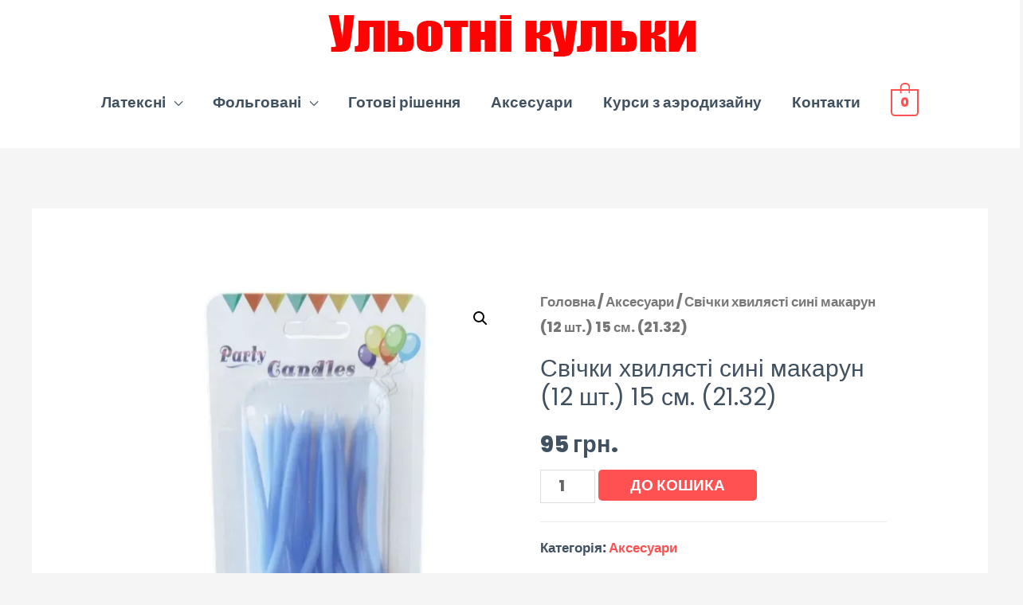

--- FILE ---
content_type: text/html; charset=UTF-8
request_url: https://shari.kiev.ua/product/%D0%BA%D0%BE%D0%BB%D1%8F%D1%81%D0%BA%D0%B0-%D0%B4%D0%BB%D1%8F-%D0%B4%D0%B5%D0%B2%D0%BE%D1%87%D0%BA%D0%B8-21-32/
body_size: 11121
content:
<script async src="https://www.googletagmanager.com/gtag/js?id=UA-168040763-1"></script> <script>window.dataLayer = window.dataLayer || [];
function gtag(){dataLayer.push(arguments);}
gtag('js', new Date());
gtag('config', 'UA-168040763-1');</script> <!DOCTYPE html><html dir="ltr" lang="uk" prefix="og: https://ogp.me/ns# fb: http://ogp.me/ns/fb#"><head><meta charset="UTF-8"><meta name="viewport" content="width=device-width, initial-scale=1"><link rel="profile" href="https://gmpg.org/xfn/11"><link media="all" href='//shari.kiev.ua/wp-content/cache/wpfc-minified/f57zpmg8/bfl30.css' rel="stylesheet"><link media="only screen and (max-width: 768px)" href='//shari.kiev.ua/wp-content/cache/wpfc-minified/8uz4fgph/esjx.css' rel="stylesheet"><title>Свічки хвилясті сині макарун (12 шт.) 15 см. (21.32) | Повітряні гелієві кульки. Позняки, Осокорки Харківський. Ульотні кульки.</title><meta name="description" content="Свечки в форме колясочки для малышки." /><meta name="robots" content="max-image-preview:large" /><link rel="canonical" href="https://shari.kiev.ua/product/%d0%ba%d0%be%d0%bb%d1%8f%d1%81%d0%ba%d0%b0-%d0%b4%d0%bb%d1%8f-%d0%b4%d0%b5%d0%b2%d0%be%d1%87%d0%ba%d0%b8-21-32/" /><meta name="generator" content="All in One SEO (AIOSEO) 4.7.8" /><meta property="og:locale" content="uk_UA" /><meta property="og:site_name" content="Повітряні гелієві кульки. Позняки, Осокорки Харківський. Ульотні кульки. | Повітряні кульки та товари для свята Позняки, Осокорки, Харківський, Ульотні кульки" /><meta property="og:type" content="article" /><meta property="og:title" content="Свічки хвилясті сині макарун (12 шт.) 15 см. (21.32) | Повітряні гелієві кульки. Позняки, Осокорки Харківський. Ульотні кульки." /><meta property="og:description" content="Свечки в форме колясочки для малышки." /><meta property="og:url" content="https://shari.kiev.ua/product/%d0%ba%d0%be%d0%bb%d1%8f%d1%81%d0%ba%d0%b0-%d0%b4%d0%bb%d1%8f-%d0%b4%d0%b5%d0%b2%d0%be%d1%87%d0%ba%d0%b8-21-32/" /><meta property="og:image" content="https://shari.kiev.ua/wp-content/uploads/2022/08/cropped-cropped-пос-6.png" /><meta property="og:image:secure_url" content="https://shari.kiev.ua/wp-content/uploads/2022/08/cropped-cropped-пос-6.png" /><meta property="article:published_time" content="2020-06-16T15:07:12+00:00" /><meta property="article:modified_time" content="2025-07-09T13:45:49+00:00" /><meta property="article:publisher" content="https://www.facebook.com/pages/category/Balloonport/--236168247078379/" /><meta name="twitter:card" content="summary" /><meta name="twitter:site" content="@uletnye_shariki" /><meta name="twitter:title" content="Свічки хвилясті сині макарун (12 шт.) 15 см. (21.32) | Повітряні гелієві кульки. Позняки, Осокорки Харківський. Ульотні кульки." /><meta name="twitter:description" content="Свечки в форме колясочки для малышки." /><meta name="twitter:image" content="https://shari.kiev.ua/wp-content/uploads/2022/08/cropped-cropped-пос-6.png" /> <script type="application/ld+json" class="aioseo-schema">{"@context":"https:\/\/schema.org","@graph":[{"@type":"BreadcrumbList","@id":"https:\/\/shari.kiev.ua\/product\/%d0%ba%d0%be%d0%bb%d1%8f%d1%81%d0%ba%d0%b0-%d0%b4%d0%bb%d1%8f-%d0%b4%d0%b5%d0%b2%d0%be%d1%87%d0%ba%d0%b8-21-32\/#breadcrumblist","itemListElement":[{"@type":"ListItem","@id":"https:\/\/shari.kiev.ua\/#listItem","position":1,"name":"\u0413\u043e\u043b\u043e\u0432\u043d\u0430","item":"https:\/\/shari.kiev.ua\/","nextItem":{"@type":"ListItem","@id":"https:\/\/shari.kiev.ua\/product\/%d0%ba%d0%be%d0%bb%d1%8f%d1%81%d0%ba%d0%b0-%d0%b4%d0%bb%d1%8f-%d0%b4%d0%b5%d0%b2%d0%be%d1%87%d0%ba%d0%b8-21-32\/#listItem","name":"\u0421\u0432\u0456\u0447\u043a\u0438 \u0445\u0432\u0438\u043b\u044f\u0441\u0442\u0456 \u0441\u0438\u043d\u0456 \u043c\u0430\u043a\u0430\u0440\u0443\u043d (12 \u0448\u0442.) 15 \u0441\u043c. (21.32)"}},{"@type":"ListItem","@id":"https:\/\/shari.kiev.ua\/product\/%d0%ba%d0%be%d0%bb%d1%8f%d1%81%d0%ba%d0%b0-%d0%b4%d0%bb%d1%8f-%d0%b4%d0%b5%d0%b2%d0%be%d1%87%d0%ba%d0%b8-21-32\/#listItem","position":2,"name":"\u0421\u0432\u0456\u0447\u043a\u0438 \u0445\u0432\u0438\u043b\u044f\u0441\u0442\u0456 \u0441\u0438\u043d\u0456 \u043c\u0430\u043a\u0430\u0440\u0443\u043d (12 \u0448\u0442.) 15 \u0441\u043c. (21.32)","previousItem":{"@type":"ListItem","@id":"https:\/\/shari.kiev.ua\/#listItem","name":"\u0413\u043e\u043b\u043e\u0432\u043d\u0430"}}]},{"@type":"ItemPage","@id":"https:\/\/shari.kiev.ua\/product\/%d0%ba%d0%be%d0%bb%d1%8f%d1%81%d0%ba%d0%b0-%d0%b4%d0%bb%d1%8f-%d0%b4%d0%b5%d0%b2%d0%be%d1%87%d0%ba%d0%b8-21-32\/#itempage","url":"https:\/\/shari.kiev.ua\/product\/%d0%ba%d0%be%d0%bb%d1%8f%d1%81%d0%ba%d0%b0-%d0%b4%d0%bb%d1%8f-%d0%b4%d0%b5%d0%b2%d0%be%d1%87%d0%ba%d0%b8-21-32\/","name":"\u0421\u0432\u0456\u0447\u043a\u0438 \u0445\u0432\u0438\u043b\u044f\u0441\u0442\u0456 \u0441\u0438\u043d\u0456 \u043c\u0430\u043a\u0430\u0440\u0443\u043d (12 \u0448\u0442.) 15 \u0441\u043c. (21.32) | \u041f\u043e\u0432\u0456\u0442\u0440\u044f\u043d\u0456 \u0433\u0435\u043b\u0456\u0454\u0432\u0456 \u043a\u0443\u043b\u044c\u043a\u0438. \u041f\u043e\u0437\u043d\u044f\u043a\u0438, \u041e\u0441\u043e\u043a\u043e\u0440\u043a\u0438 \u0425\u0430\u0440\u043a\u0456\u0432\u0441\u044c\u043a\u0438\u0439. \u0423\u043b\u044c\u043e\u0442\u043d\u0456 \u043a\u0443\u043b\u044c\u043a\u0438.","description":"\u0421\u0432\u0435\u0447\u043a\u0438 \u0432 \u0444\u043e\u0440\u043c\u0435 \u043a\u043e\u043b\u044f\u0441\u043e\u0447\u043a\u0438 \u0434\u043b\u044f \u043c\u0430\u043b\u044b\u0448\u043a\u0438.","inLanguage":"uk","isPartOf":{"@id":"https:\/\/shari.kiev.ua\/#website"},"breadcrumb":{"@id":"https:\/\/shari.kiev.ua\/product\/%d0%ba%d0%be%d0%bb%d1%8f%d1%81%d0%ba%d0%b0-%d0%b4%d0%bb%d1%8f-%d0%b4%d0%b5%d0%b2%d0%be%d1%87%d0%ba%d0%b8-21-32\/#breadcrumblist"},"image":{"@type":"ImageObject","url":"https:\/\/shari.kiev.ua\/wp-content\/uploads\/2020\/06\/ewrwercfhg-9.png","@id":"https:\/\/shari.kiev.ua\/product\/%d0%ba%d0%be%d0%bb%d1%8f%d1%81%d0%ba%d0%b0-%d0%b4%d0%bb%d1%8f-%d0%b4%d0%b5%d0%b2%d0%be%d1%87%d0%ba%d0%b8-21-32\/#mainImage","width":667,"height":1113},"primaryImageOfPage":{"@id":"https:\/\/shari.kiev.ua\/product\/%d0%ba%d0%be%d0%bb%d1%8f%d1%81%d0%ba%d0%b0-%d0%b4%d0%bb%d1%8f-%d0%b4%d0%b5%d0%b2%d0%be%d1%87%d0%ba%d0%b8-21-32\/#mainImage"},"datePublished":"2020-06-16T15:07:12+00:00","dateModified":"2025-07-09T13:45:49+00:00"},{"@type":"Organization","@id":"https:\/\/shari.kiev.ua\/#organization","name":"\u0423\u043b\u044c\u043e\u0442\u043d\u0456 \u043a\u0443\u043b\u044c\u043a\u0438","description":"\u041f\u043e\u0432\u0456\u0442\u0440\u044f\u043d\u0456 \u043a\u0443\u043b\u044c\u043a\u0438 \u0442\u0430 \u0442\u043e\u0432\u0430\u0440\u0438 \u0434\u043b\u044f \u0441\u0432\u044f\u0442\u0430 \u041f\u043e\u0437\u043d\u044f\u043a\u0438, \u041e\u0441\u043e\u043a\u043e\u0440\u043a\u0438, \u0425\u0430\u0440\u043a\u0456\u0432\u0441\u044c\u043a\u0438\u0439, \u0423\u043b\u044c\u043e\u0442\u043d\u0456 \u043a\u0443\u043b\u044c\u043a\u0438","url":"https:\/\/shari.kiev.ua\/","telephone":"+380688554252","logo":{"@type":"ImageObject","url":"https:\/\/shari.kiev.ua\/wp-content\/uploads\/2023\/03\/\u0412\u0438\u0437\u0438\u0442\u043a\u0430-\u0413\u0440\u0438\u0433\u043e\u0440\u0435\u043d\u043a\u043e-1-scaled.jpg","@id":"https:\/\/shari.kiev.ua\/product\/%d0%ba%d0%be%d0%bb%d1%8f%d1%81%d0%ba%d0%b0-%d0%b4%d0%bb%d1%8f-%d0%b4%d0%b5%d0%b2%d0%be%d1%87%d0%ba%d0%b8-21-32\/#organizationLogo","width":2560,"height":1447,"caption":"\u0423\u043b\u044c\u043e\u0442\u043d\u0456 \u043a\u0443\u043b\u044c\u043a\u0438"},"image":{"@id":"https:\/\/shari.kiev.ua\/product\/%d0%ba%d0%be%d0%bb%d1%8f%d1%81%d0%ba%d0%b0-%d0%b4%d0%bb%d1%8f-%d0%b4%d0%b5%d0%b2%d0%be%d1%87%d0%ba%d0%b8-21-32\/#organizationLogo"},"sameAs":["https:\/\/www.facebook.com\/pages\/category\/Balloonport\/--236168247078379\/","https:\/\/twitter.com\/uletnye_shariki","https:\/\/www.instagram.com\/uletnye_shariki\/?hl=ru","https:\/\/www.pinterest.com\/uletnyeshariki\/","https:\/\/www.linkedin.com\/in\/--ab2124197\/"]},{"@type":"WebSite","@id":"https:\/\/shari.kiev.ua\/#website","url":"https:\/\/shari.kiev.ua\/","name":"\"\u0423\u043b\u044c\u043e\u0442\u043d\u0456 \u043a\u0443\u043b\u044c\u043a\u0438\" \u043c\u0430\u0433\u0430\u0437\u0438\u043d \u043f\u043e\u0432\u0456\u0442\u0440\u044f\u043d\u0438\u0445 \u043a\u0443\u043b\u044c\u043e\u043a \u0442\u0430 \u0442\u043e\u0432\u0430\u0440\u0456\u0432 \u0434\u043b\u044f \u0441\u0432\u044f\u0442\u0430. \u041f\u043e\u0437\u043d\u044f\u043a\u0438, \u041e\u0441\u043e\u043a\u043e\u0440\u043a\u0438, \u0425\u0430\u0440\u044c\u043a\u0456\u0432\u0441\u044c\u043a\u0438\u0439","description":"\u041f\u043e\u0432\u0456\u0442\u0440\u044f\u043d\u0456 \u043a\u0443\u043b\u044c\u043a\u0438 \u0442\u0430 \u0442\u043e\u0432\u0430\u0440\u0438 \u0434\u043b\u044f \u0441\u0432\u044f\u0442\u0430 \u041f\u043e\u0437\u043d\u044f\u043a\u0438, \u041e\u0441\u043e\u043a\u043e\u0440\u043a\u0438, \u0425\u0430\u0440\u043a\u0456\u0432\u0441\u044c\u043a\u0438\u0439, \u0423\u043b\u044c\u043e\u0442\u043d\u0456 \u043a\u0443\u043b\u044c\u043a\u0438","inLanguage":"uk","publisher":{"@id":"https:\/\/shari.kiev.ua\/#organization"}}]}</script> <link rel='dns-prefetch' href='//fonts.googleapis.com' /><link rel="alternate" type="application/rss+xml" title="Повітряні гелієві кульки. Позняки, Осокорки Харківський. Ульотні кульки. &raquo; стрічка" href="https://shari.kiev.ua/feed/" /><link rel="alternate" type="application/rss+xml" title="Повітряні гелієві кульки. Позняки, Осокорки Харківський. Ульотні кульки. &raquo; Канал коментарів" href="https://shari.kiev.ua/comments/feed/" /><link rel='stylesheet' id='astra-google-fonts-css' href='//fonts.googleapis.com/css?family=Poppins%3A800%2C%2C600&#038;display=fallback&#038;ver=2.4.4' media='all' /><link rel='stylesheet' id='elementor-post-1875-css' href='//shari.kiev.ua/wp-content/cache/wpfc-minified/l9nc5s3t/esjx.css' media='all' /><link rel='stylesheet' id='elementor-post-1600-css' href='//shari.kiev.ua/wp-content/cache/wpfc-minified/1zw8ci2w/esjx.css' media='all' /><link rel='stylesheet' id='google-fonts-1-css' href='https://fonts.googleapis.com/css?family=Roboto%3A100%2C100italic%2C200%2C200italic%2C300%2C300italic%2C400%2C400italic%2C500%2C500italic%2C600%2C600italic%2C700%2C700italic%2C800%2C800italic%2C900%2C900italic%7CRoboto+Slab%3A100%2C100italic%2C200%2C200italic%2C300%2C300italic%2C400%2C400italic%2C500%2C500italic%2C600%2C600italic%2C700%2C700italic%2C800%2C800italic%2C900%2C900italic&#038;display=auto&#038;subset=cyrillic&#038;ver=6.7.4' media='all' /><link rel="preconnect" href="https://fonts.gstatic.com/" crossorigin><!--[if IE]> <script src="https://shari.kiev.ua/wp-content/themes/astra/assets/js/minified/flexibility.min.js?ver=2.4.4" id="astra-flexibility-js"></script> <script id="astra-flexibility-js-after">flexibility(document.documentElement);</script> <![endif]--> <script src="https://shari.kiev.ua/wp-includes/js/jquery/jquery.min.js?ver=3.7.1" id="jquery-core-js"></script> <script id="jquery-js-after">!function($){"use strict";$(document).ready(function(){$(this).scrollTop()>100&&$(".hfe-scroll-to-top-wrap").removeClass("hfe-scroll-to-top-hide"),$(window).scroll(function(){$(this).scrollTop()<100?$(".hfe-scroll-to-top-wrap").fadeOut(300):$(".hfe-scroll-to-top-wrap").fadeIn(300)}),$(".hfe-scroll-to-top-wrap").on("click",function(){$("html, body").animate({scrollTop:0},300);return!1})})}(jQuery);</script> <script id="wc-add-to-cart-js-extra">var wc_add_to_cart_params = {"ajax_url":"\/wp-admin\/admin-ajax.php","wc_ajax_url":"\/?wc-ajax=%%endpoint%%","i18n_view_cart":"\u041f\u0435\u0440\u0435\u0433\u043b\u044f\u043d\u0443\u0442\u0438 \u043a\u043e\u0448\u0438\u043a","cart_url":"https:\/\/shari.kiev.ua\/cart-2\/","is_cart":"","cart_redirect_after_add":"no"};</script> <script id="wc-single-product-js-extra">var wc_single_product_params = {"i18n_required_rating_text":"\u0411\u0443\u0434\u044c \u043b\u0430\u0441\u043a\u0430, \u043e\u0446\u0456\u043d\u0456\u0442\u044c","i18n_rating_options":["1 \u0437 5 \u0437\u0456\u0440\u043e\u043a","2 \u0437 5 \u0437\u0456\u0440\u043e\u043a","3 \u0437 5 \u0437\u0456\u0440\u043e\u043a","4 \u0437 5 \u0437\u0456\u0440\u043e\u043a","5 \u0437 5 \u0437\u0456\u0440\u043e\u043a"],"i18n_product_gallery_trigger_text":"\u041f\u0435\u0440\u0435\u0433\u043b\u044f\u0434 \u0433\u0430\u043b\u0435\u0440\u0435\u0457 \u0437\u043e\u0431\u0440\u0430\u0436\u0435\u043d\u044c \u0443 \u043f\u043e\u0432\u043d\u043e\u0435\u043a\u0440\u0430\u043d\u043d\u043e\u043c\u0443 \u0440\u0435\u0436\u0438\u043c\u0456","review_rating_required":"yes","flexslider":{"rtl":false,"animation":"slide","smoothHeight":true,"directionNav":false,"controlNav":"thumbnails","slideshow":false,"animationSpeed":500,"animationLoop":false,"allowOneSlide":false},"zoom_enabled":"1","zoom_options":[],"photoswipe_enabled":"1","photoswipe_options":{"shareEl":false,"closeOnScroll":false,"history":false,"hideAnimationDuration":0,"showAnimationDuration":0},"flexslider_enabled":"1"};</script> <script id="woocommerce-js-extra">var woocommerce_params = {"ajax_url":"\/wp-admin\/admin-ajax.php","wc_ajax_url":"\/?wc-ajax=%%endpoint%%","i18n_password_show":"\u041f\u043e\u043a\u0430\u0437\u0430\u0442\u0438 \u043f\u0430\u0440\u043e\u043b\u044c","i18n_password_hide":"\u0421\u0445\u043e\u0432\u0430\u0442\u0438 \u043f\u0430\u0440\u043e\u043b\u044c"};</script> <link rel="https://api.w.org/" href="https://shari.kiev.ua/wp-json/" /><link rel="alternate" title="JSON" type="application/json" href="https://shari.kiev.ua/wp-json/wp/v2/product/5428" /><link rel="EditURI" type="application/rsd+xml" title="RSD" href="https://shari.kiev.ua/xmlrpc.php?rsd" /><meta name="generator" content="WordPress 6.7.4" /><meta name="generator" content="WooCommerce 10.3.7" /><link rel='shortlink' href='https://shari.kiev.ua/?p=5428' /><link rel="alternate" title="oEmbed (JSON)" type="application/json+oembed" href="https://shari.kiev.ua/wp-json/oembed/1.0/embed?url=https%3A%2F%2Fshari.kiev.ua%2Fproduct%2F%25d0%25ba%25d0%25be%25d0%25bb%25d1%258f%25d1%2581%25d0%25ba%25d0%25b0-%25d0%25b4%25d0%25bb%25d1%258f-%25d0%25b4%25d0%25b5%25d0%25b2%25d0%25be%25d1%2587%25d0%25ba%25d0%25b8-21-32%2F" /><link rel="alternate" title="oEmbed (XML)" type="text/xml+oembed" href="https://shari.kiev.ua/wp-json/oembed/1.0/embed?url=https%3A%2F%2Fshari.kiev.ua%2Fproduct%2F%25d0%25ba%25d0%25be%25d0%25bb%25d1%258f%25d1%2581%25d0%25ba%25d0%25b0-%25d0%25b4%25d0%25bb%25d1%258f-%25d0%25b4%25d0%25b5%25d0%25b2%25d0%25be%25d1%2587%25d0%25ba%25d0%25b8-21-32%2F&#038;format=xml" /><meta name="generator" content="Saphali Lite 1.9.2" /><link rel="apple-touch-icon" sizes="180x180" href="/wp-content/uploads/fbrfg/apple-touch-icon.png"><link rel="icon" type="image/png" sizes="32x32" href="/wp-content/uploads/fbrfg/favicon-32x32.png"><link rel="icon" type="image/png" sizes="16x16" href="/wp-content/uploads/fbrfg/favicon-16x16.png"><link rel="manifest" href="/wp-content/uploads/fbrfg/site.webmanifest"><link rel="mask-icon" href="/wp-content/uploads/fbrfg/safari-pinned-tab.svg" color="#5bbad5"><link rel="shortcut icon" href="/wp-content/uploads/fbrfg/favicon.ico"><meta name="msapplication-TileColor" content="#da532c"><meta name="msapplication-config" content="/wp-content/uploads/fbrfg/browserconfig.xml"><meta name="theme-color" content="#ffffff"> <noscript><style>.woocommerce-product-gallery{ opacity: 1 !important; }</style></noscript><meta name="generator" content="Elementor 3.26.5; features: additional_custom_breakpoints; settings: css_print_method-external, google_font-enabled, font_display-auto"><meta property="og:locale" content="uk_UA"/><meta property="og:site_name" content="Повітряні гелієві кульки. Позняки, Осокорки Харківський. Ульотні кульки."/><meta property="og:title" content="Свічки хвилясті сині макарун (12 шт.) 15 см. (21.32)"/><meta property="og:url" content="https://shari.kiev.ua/product/%d0%ba%d0%be%d0%bb%d1%8f%d1%81%d0%ba%d0%b0-%d0%b4%d0%bb%d1%8f-%d0%b4%d0%b5%d0%b2%d0%be%d1%87%d0%ba%d0%b8-21-32/"/><meta property="og:type" content="product"/><meta property="og:description" content="Парафінова свічка в торт. Прикрасить святковий торт у День Народження і зробить його гарним і незабутнім. Кількість в упаковці: 12 шт."/><meta property="og:image" content="https://shari.kiev.ua/wp-content/uploads/2020/06/ewrwercfhg-9.png"/><meta property="og:image:url" content="https://shari.kiev.ua/wp-content/uploads/2020/06/ewrwercfhg-9.png"/><meta property="og:image:secure_url" content="https://shari.kiev.ua/wp-content/uploads/2020/06/ewrwercfhg-9.png"/><meta property="article:publisher" content="https://www.facebook.com/%D0%A3%D0%BB%D0%B5%D1%82%D0%BD%D1%8B%D0%B5-%D1%88%D0%B0%D1%80%D0%B8%D0%BA%D0%B8-236168247078379"/><meta name="twitter:title" content="Свічки хвилясті сині макарун (12 шт.) 15 см. (21.32)"/><meta name="twitter:url" content="https://shari.kiev.ua/product/%d0%ba%d0%be%d0%bb%d1%8f%d1%81%d0%ba%d0%b0-%d0%b4%d0%bb%d1%8f-%d0%b4%d0%b5%d0%b2%d0%be%d1%87%d0%ba%d0%b8-21-32/"/><meta name="twitter:description" content="Парафінова свічка в торт. Прикрасить святковий торт у День Народження і зробить його гарним і незабутнім. Кількість в упаковці: 12 шт."/><meta name="twitter:image" content="https://shari.kiev.ua/wp-content/uploads/2020/06/ewrwercfhg-9.png"/><meta name="twitter:card" content="summary_large_image"/><meta name="twitter:site" content="@https://twitter.com/uletnye_shariki"/><meta name="twitter:label1" content="Price"/><meta name="twitter:data1" content="95 UAH"/><meta property="product:price:amount" content="95"/><meta property="product:price:currency" content="UAH"/><meta property="product:availability" content="instock"/></head><body data-rsssl=1  class="product-template-default single single-product postid-5428 wp-custom-logo theme-astra woocommerce woocommerce-page woocommerce-no-js ehf-footer ehf-template-astra ehf-stylesheet-astra ast-desktop ast-separate-container ast-two-container ast-no-sidebar astra-2.4.4 ast-header-custom-item-outside ast-blog-single-style-1 ast-custom-post-type ast-single-post ast-mobile-inherit-site-logo ast-woocommerce-cart-menu ast-inherit-site-logo-transparent ast-normal-title-enabled elementor-default elementor-kit-1875"><div 
class="hfeed site" id="page"> <a class="skip-link screen-reader-text" href="#content">Перейти до вмісту</a><header 
class="site-header header-main-layout-2 ast-primary-menu-enabled ast-menu-toggle-link ast-mobile-header-inline" id="masthead" itemtype="https://schema.org/WPHeader" itemscope="itemscope" itemid="#masthead"		><div class="main-header-bar-wrap"><div class="main-header-bar"><div class="ast-container"><div class="ast-flex main-header-container"><div class="site-branding"><div
class="ast-site-identity" itemtype="https://schema.org/Organization" itemscope="itemscope"			> <span class="site-logo-img"><a href="https://shari.kiev.ua/" class="custom-logo-link" rel="home"><img width="466" height="53" src="https://shari.kiev.ua/wp-content/uploads/2022/08/cropped-cropped-пос-6.png" class="custom-logo" alt="Повітряні гелієві кульки. Позняки, Осокорки Харківський. Ульотні кульки." decoding="async" srcset="" sizes="(max-width: 466px) 100vw, 466px" /></a></span></div></div><div class="ast-mobile-menu-buttons"><div class="ast-button-wrap"> <button type="button" class="menu-toggle main-header-menu-toggle  ast-mobile-menu-buttons-fill "  aria-controls='primary-menu' aria-expanded='false'> <span class="screen-reader-text">Головне меню</span> <span class="menu-toggle-icon"></span> </button></div></div><div class="ast-main-header-bar-alignment"><div class="main-header-bar-navigation"><nav class="ast-flex-grow-1 navigation-accessibility" id="site-navigation" aria-label="Site Navigation" itemtype="https://schema.org/SiteNavigationElement" itemscope="itemscope"><div class="main-navigation"><ul id="primary-menu" class="main-header-menu ast-nav-menu ast-flex ast-justify-content-flex-end  submenu-with-border"><li id="menu-item-3483" class="menu-item menu-item-type-custom menu-item-object-custom menu-item-has-children menu-item-3483"><a href="https://shari.kiev.ua/product-category/%d0%bb%d0%b0%d1%82%d0%b5%d0%ba%d1%81%d0%bd%d1%8b%d0%b5/">Латексні</a><button class="ast-menu-toggle" aria-expanded="false"><span class="screen-reader-text">Перемикач меню</span></button><ul class="sub-menu"><li id="menu-item-3521" class="menu-item menu-item-type-custom menu-item-object-custom menu-item-3521"><a href="https://shari.kiev.ua/product-category/%d0%bb%d0%b0%d1%82%d0%b5%d0%ba%d1%81%d0%bd%d1%8b%d0%b5/%d0%be%d0%b4%d0%bd%d0%be%d1%82%d0%be%d0%bd%d0%bd%d1%8b%d0%b5-%d0%bf%d0%b0%d1%81%d1%82%d0%b5%d0%bb%d1%8c-%d1%81%d1%82%d0%b0%d0%bd%d0%b4%d0%b0%d1%80%d1%82%d0%bd%d1%8b%d0%b5/">Однотонні</a></li><li id="menu-item-4230" class="menu-item menu-item-type-custom menu-item-object-custom menu-item-4230"><a href="https://shari.kiev.ua/product-category/%d0%bb%d0%b0%d1%82%d0%b5%d0%ba%d1%81%d0%bd%d1%8b%d0%b5/%d1%81-%d1%80%d0%b8%d1%81%d1%83%d0%bd%d0%ba%d0%be%d0%bc/">З малюнком</a></li><li id="menu-item-4468" class="menu-item menu-item-type-custom menu-item-object-custom menu-item-4468"><a href="https://shari.kiev.ua/product-category/%d0%bb%d0%b0%d1%82%d0%b5%d0%ba%d1%81%d0%bd%d1%8b%d0%b5/%d1%88%d0%b0%d1%80%d0%b8%d0%ba%d0%b8-%d1%81-%d0%ba%d0%be%d0%bd%d1%84%d0%b5%d1%82%d1%82%d0%b8/">Кульки з наповнювачем</a></li><li id="menu-item-4554" class="menu-item menu-item-type-custom menu-item-object-custom menu-item-4554"><a href="https://shari.kiev.ua/product-category/%d0%bb%d0%b0%d1%82%d0%b5%d0%ba%d1%81%d0%bd%d1%8b%d0%b5/%d1%88%d0%b0%d1%80%d0%b8%d0%ba%d0%b8-%d1%81-%d0%bd%d0%b0%d0%b4%d0%bf%d0%b8%d1%81%d1%8f%d0%bc%d0%b8/">Кульки з написами</a></li><li id="menu-item-7747" class="menu-item menu-item-type-custom menu-item-object-custom menu-item-7747"><a href="https://shari.kiev.ua/product-category/%d0%bb%d0%b0%d1%82%d0%b5%d0%ba%d1%81%d0%bd%d1%8b%d0%b5-%d1%88%d0%b0%d1%80%d0%b8%d0%ba%d0%b8-%d0%bd%d0%b0-%d0%bf%d0%be%d0%bb/">Кульки на підлогу</a></li><li id="menu-item-4592" class="menu-item menu-item-type-custom menu-item-object-custom menu-item-4592"><a href="https://shari.kiev.ua/product-category/%d0%bb%d0%b0%d1%82%d0%b5%d0%ba%d1%81%d0%bd%d1%8b%d0%b5/%d1%88%d0%b0%d1%80%d0%b8%d0%ba%d0%b8-%d0%b4%d0%bb%d1%8f-%d0%b2%d0%b7%d1%80%d0%be%d1%81%d0%bb%d1%8b%d1%85-18/">Кульки для дорослих 18+</a></li><li id="menu-item-7449" class="menu-item menu-item-type-custom menu-item-object-custom menu-item-7449"><a href="https://shari.kiev.ua/product/%d0%ba%d0%be%d1%80%d0%be%d0%b1%d0%ba%d0%b0-%d1%81-%d0%b2%d0%be%d0%b7%d0%b4%d1%83%d1%88%d0%bd%d1%8b%d0%bc%d0%b8-%d1%88%d0%b0%d1%80%d0%b8%d0%ba%d0%b0%d0%bc%d0%b8/">Коробка сюрприз</a></li><li id="menu-item-7435" class="menu-item menu-item-type-custom menu-item-object-custom menu-item-7435"><a href="https://shari.kiev.ua/product-category/%d1%88%d0%b0%d1%80%d1%8b-%d0%bd%d0%b0-%d0%b3%d0%b5%d0%bd%d0%b4%d0%b5%d1%80-%d0%bf%d0%b0%d1%82%d0%b8/">Кульки на Гендер-Паті</a></li></ul></li><li id="menu-item-3484" class="menu-item menu-item-type-custom menu-item-object-custom menu-item-has-children menu-item-3484"><a href="https://shari.kiev.ua/product-category/%d1%84%d0%be%d0%bb%d1%8c%d0%b3%d0%b8%d1%80%d0%be%d0%b2%d0%b0%d0%bd%d0%bd%d1%8b%d0%b5/">Фольговані</a><button class="ast-menu-toggle" aria-expanded="false"><span class="screen-reader-text">Перемикач меню</span></button><ul class="sub-menu"><li id="menu-item-7456" class="menu-item menu-item-type-custom menu-item-object-custom menu-item-7456"><a href="https://shari.kiev.ua/product-category/%d0%be%d0%b4%d0%bd%d0%be%d1%82%d0%be%d0%bd%d0%bd%d1%96/">Однотонні</a></li><li id="menu-item-3522" class="menu-item menu-item-type-custom menu-item-object-custom menu-item-3522"><a href="https://shari.kiev.ua/product-category/%d1%84%d0%be%d0%bb%d1%8c%d0%b3%d0%b8%d1%80%d0%be%d0%b2%d0%b0%d0%bd%d0%bd%d1%8b%d0%b5/%d1%84%d0%be%d0%bb%d1%8c%d0%b3%d0%b8%d1%80%d0%be%d0%b2%d0%b0%d0%bd%d0%bd%d1%8b%d0%b5-%d0%bf%d0%be%d0%bc%d0%b5%d0%bd%d1%8c%d1%88%d0%b5/">З малюнком</a></li><li id="menu-item-4909" class="menu-item menu-item-type-custom menu-item-object-custom menu-item-4909"><a href="https://shari.kiev.ua/product-category/%d1%84%d0%be%d0%bb%d1%8c%d0%b3%d0%b8%d1%80%d0%be%d0%b2%d0%b0%d0%bd%d0%bd%d1%8b%d0%b5/%d1%84%d0%b8%d0%b3%d1%83%d1%80%d0%bd%d1%8b%d0%b5/">Фігурні</a></li><li id="menu-item-5103" class="menu-item menu-item-type-custom menu-item-object-custom menu-item-5103"><a href="https://shari.kiev.ua/product-category/%d1%84%d0%be%d0%bb%d1%8c%d0%b3%d0%b8%d1%80%d0%be%d0%b2%d0%b0%d0%bd%d0%bd%d1%8b%d0%b5/%d1%86%d0%b8%d1%84%d1%80%d1%8b/">Цифри</a></li><li id="menu-item-6710" class="menu-item menu-item-type-custom menu-item-object-custom menu-item-6710"><a href="https://shari.kiev.ua/product-category/%d1%84%d0%be%d0%bb%d1%8c%d0%b3%d0%b8%d1%80%d0%be%d0%b2%d0%b0%d0%bd%d0%bd%d1%8b%d0%b5/%d0%bf%d0%be%d0%b2%d1%82%d0%be%d1%80%d0%bd%d1%8b%d0%b9-%d0%bd%d0%b0%d0%b4%d0%b4%d1%83%d0%b2-%d1%84%d0%be%d0%bb%d1%8c%d0%b3%d0%b8%d1%80%d0%be%d0%b2%d0%b0%d0%bd%d0%bd%d1%8b%d1%85-%d1%88%d0%b0%d1%80/">Надування кульок замовника</a></li><li id="menu-item-5655" class="menu-item menu-item-type-post_type menu-item-object-page menu-item-5655"><a href="https://shari.kiev.ua/%d0%bf%d0%b5%d1%87%d0%b0%d1%82%d1%8c-%d0%bd%d0%b0-%d1%88%d0%b0%d1%80%d0%b8%d0%ba%d0%b0%d1%85/">Друк на кульках</a></li></ul></li><li id="menu-item-3485" class="menu-item menu-item-type-custom menu-item-object-custom menu-item-3485"><a href="https://shari.kiev.ua/product-category/%d0%b3%d0%be%d1%82%d0%be%d0%b2%d1%8b%d0%b5-%d1%80%d0%b5%d1%88%d0%b5%d0%bd%d0%b8%d1%8f/">Готові рішення</a></li><li id="menu-item-3486" class="menu-item menu-item-type-custom menu-item-object-custom menu-item-3486"><a href="https://shari.kiev.ua/product-category/%d0%b0%d0%ba%d1%81%d1%81%d0%b5%d1%81%d1%83%d0%b0%d1%80%d1%8b/">Аксесуари</a></li><li id="menu-item-3482" class="menu-item menu-item-type-post_type menu-item-object-page menu-item-3482"><a href="https://shari.kiev.ua/%d0%ba%d1%83%d1%80%d1%81%d1%8b-%d0%bf%d0%be-%d0%b0%d1%8d%d1%80%d0%be%d0%b4%d0%b8%d0%b7%d0%b0%d0%b9%d0%bd%d1%83/">Курси з аэродизайну</a></li><li id="menu-item-337" class="menu-item menu-item-type-post_type menu-item-object-page menu-item-337"><a href="https://shari.kiev.ua/contact/" title="						">Контакти</a></li></ul></div></nav></div></div><div class="ast-masthead-custom-menu-items woocommerce-custom-menu-item"><div id="ast-site-header-cart" class="ast-site-header-cart ast-menu-cart-with-border"><div class="ast-site-header-cart-li "> <a class="cart-container" href="https://shari.kiev.ua/cart-2/" title="Переглянути кошик для покупок"><div class="ast-cart-menu-wrap"> <span class="count"> 0 </span></div> </a></div><div class="ast-site-header-cart-data"><div class="widget woocommerce widget_shopping_cart"><div class="widget_shopping_cart_content"></div></div></div></div></div></div></div></div></div></header><div id="content" class="site-content"><div class="ast-container"><meta name="p:domain_verify" content="8d249c41d82e9f1957e3f75aeb3e43f6"/><div id="primary" class="content-area primary"><main id="main" class="site-main"><div class="ast-woocommerce-container"><div class="woocommerce-notices-wrapper"></div><div id="product-5428" class="ast-article-single ast-woo-product-no-review product type-product post-5428 status-publish first instock product_cat-23 has-post-thumbnail shipping-taxable purchasable product-type-simple"><div class="woocommerce-product-gallery woocommerce-product-gallery--with-images woocommerce-product-gallery--columns-4 images" data-columns="4" style="opacity: 0; transition: opacity .25s ease-in-out;"><div class="woocommerce-product-gallery__wrapper"><div data-thumb="https://shari.kiev.ua/wp-content/uploads/2020/06/ewrwercfhg-9-100x100.png" data-thumb-alt="Свічки хвилясті сині макарун (12 шт.) 15 см. (21.32)" data-thumb-srcset="https://shari.kiev.ua/wp-content/uploads/2020/06/ewrwercfhg-9-100x100.png 100w, https://shari.kiev.ua/wp-content/uploads/2020/06/ewrwercfhg-9-150x150.png 150w, https://shari.kiev.ua/wp-content/uploads/2020/06/ewrwercfhg-9-600x600.png 600w"  data-thumb-sizes="(max-width: 100px) 100vw, 100px" class="woocommerce-product-gallery__image"><a href="https://shari.kiev.ua/wp-content/uploads/2020/06/ewrwercfhg-9.png"><img fetchpriority="high" width="600" height="1001" src="https://shari.kiev.ua/wp-content/uploads/2020/06/ewrwercfhg-9-600x1001.png" class="wp-post-image" alt="Свічки хвилясті сині макарун (12 шт.) 15 см. (21.32)" data-caption="" data-src="https://shari.kiev.ua/wp-content/uploads/2020/06/ewrwercfhg-9.png" data-large_image="https://shari.kiev.ua/wp-content/uploads/2020/06/ewrwercfhg-9.png" data-large_image_width="667" data-large_image_height="1113" decoding="async" srcset="https://shari.kiev.ua/wp-content/uploads/2020/06/ewrwercfhg-9-600x1001.png 600w, https://shari.kiev.ua/wp-content/uploads/2020/06/ewrwercfhg-9-180x300.png 180w, https://shari.kiev.ua/wp-content/uploads/2020/06/ewrwercfhg-9-614x1024.png 614w, https://shari.kiev.ua/wp-content/uploads/2020/06/ewrwercfhg-9.png 667w" sizes="(max-width: 600px) 100vw, 600px" /></a></div></div></div><div class="summary entry-summary"><nav class="woocommerce-breadcrumb" aria-label="Breadcrumb"><a href="https://shari.kiev.ua">Головна</a>&nbsp;&#47;&nbsp;<a href="https://shari.kiev.ua/product-category/%d0%b0%d0%ba%d1%81%d1%81%d0%b5%d1%81%d1%83%d0%b0%d1%80%d1%8b/">Аксесуари</a>&nbsp;&#47;&nbsp;Свічки хвилясті сині макарун (12 шт.) 15 см. (21.32)</nav><h1 class="product_title entry-title">Свічки хвилясті сині макарун (12 шт.) 15 см. (21.32)</h1><p class="price"><span class="woocommerce-Price-amount amount"><bdi>95&nbsp;<span class="woocommerce-Price-currencySymbol">&#x433;&#x440;&#x43D;.</span></bdi></span></p><form class="cart" action="https://shari.kiev.ua/product/%d0%ba%d0%be%d0%bb%d1%8f%d1%81%d0%ba%d0%b0-%d0%b4%d0%bb%d1%8f-%d0%b4%d0%b5%d0%b2%d0%be%d1%87%d0%ba%d0%b8-21-32/" method="post" enctype='multipart/form-data'><div class="quantity"> <label class="screen-reader-text" for="quantity_697208a64493c">Свічки хвилясті сині макарун (12 шт.) 15 см. (21.32) кількість</label> <input
type="number"
id="quantity_697208a64493c"
class="input-text qty text"
name="quantity"
value="1"
aria-label="Кількість товару"
min="1"
step="1"
placeholder=""
inputmode="numeric"
autocomplete="off"
/></div> <button type="submit" name="add-to-cart" value="5428" class="single_add_to_cart_button button alt">До кошика</button></form><div class="product_meta"> <span class="posted_in">Категорія: <a href="https://shari.kiev.ua/product-category/%d0%b0%d0%ba%d1%81%d1%81%d0%b5%d1%81%d1%83%d0%b0%d1%80%d1%8b/" rel="tag">Аксесуари</a></span></div></div><div class="woocommerce-tabs wc-tabs-wrapper"><ul class="tabs wc-tabs" role="tablist"><li role="presentation" class="description_tab" id="tab-title-description"> <a href="#tab-description" role="tab" aria-controls="tab-description"> Опис </a></li></ul><div class="woocommerce-Tabs-panel woocommerce-Tabs-panel--description panel entry-content wc-tab" id="tab-description" role="tabpanel" aria-labelledby="tab-title-description"><h3>Парафінова свічка в торт. Прикрасить святковий торт у День Народження і зробить його гарним і незабутнім. Кількість в упаковці: 12 шт.</h3></div></div></div></div></main></div></div></div><footer itemtype="https://schema.org/WPFooter" itemscope="itemscope" id="colophon" role="contentinfo"><div class='footer-width-fixer'><div data-elementor-type="wp-post" data-elementor-id="1600" class="elementor elementor-1600"><section class="elementor-section elementor-top-section elementor-element elementor-element-48f789a elementor-section-content-middle elementor-section-stretched elementor-section-boxed elementor-section-height-default elementor-section-height-default" data-id="48f789a" data-element_type="section" data-settings="{&quot;background_background&quot;:&quot;classic&quot;,&quot;stretch_section&quot;:&quot;section-stretched&quot;}"><div class="elementor-container elementor-column-gap-default"><div class="elementor-column elementor-col-100 elementor-top-column elementor-element elementor-element-9eb4fec" data-id="9eb4fec" data-element_type="column"><div class="elementor-widget-wrap elementor-element-populated"><section class="elementor-section elementor-inner-section elementor-element elementor-element-163995b elementor-section-content-middle elementor-section-boxed elementor-section-height-default elementor-section-height-default" data-id="163995b" data-element_type="section"><div class="elementor-container elementor-column-gap-default"><div class="elementor-column elementor-col-100 elementor-inner-column elementor-element elementor-element-a945fcd" data-id="a945fcd" data-element_type="column"><div class="elementor-widget-wrap elementor-element-populated"><div class="elementor-element elementor-element-069771e elementor-align-center elementor-tablet-align-center elementor-mobile-align-center elementor-icon-list--layout-inline elementor-list-item-link-full_width elementor-widget elementor-widget-icon-list" data-id="069771e" data-element_type="widget" data-widget_type="icon-list.default"><div class="elementor-widget-container"><ul class="elementor-icon-list-items elementor-inline-items"><li class="elementor-icon-list-item elementor-inline-item"> <a href="https://shari.kiev.ua/about/"> <span class="elementor-icon-list-text">Про магазин</span> </a></li><li class="elementor-icon-list-item elementor-inline-item"> <a href="https://shari.kiev.ua/contact/"> <span class="elementor-icon-list-text">Контакти</span> </a></li><li class="elementor-icon-list-item elementor-inline-item"> <a href="https://shari.kiev.ua/%d0%b4%d0%be%d1%81%d1%82%d0%b0%d0%b2%d0%ba%d0%b0-%d0%b8-%d0%be%d0%bf%d0%bb%d0%b0%d1%82%d0%b0/"> <span class="elementor-icon-list-text">Доставка</span> </a></li><li class="elementor-icon-list-item elementor-inline-item"> <a href="https://shari.kiev.ua/%d0%be%d1%82%d0%b2%d0%b5%d1%82%d1%8b-%d0%bd%d0%b0-%d0%b2%d0%be%d0%bf%d1%80%d0%be%d1%81%d1%8b/"> <span class="elementor-icon-list-text">Питання</span> </a></li><li class="elementor-icon-list-item elementor-inline-item"> <a href="https://shari.kiev.ua/%d0%bf%d0%b5%d1%87%d0%b0%d1%82%d1%8c-%d0%bd%d0%b0-%d1%88%d0%b0%d1%80%d0%b8%d0%ba%d0%b0%d1%85/"> <span class="elementor-icon-list-text">Друк на кульках</span> </a></li><li class="elementor-icon-list-item elementor-inline-item"> <a href="https://www.instagram.com/uletnye_shariki/?hl=ru"> <span class="elementor-icon-list-text">Слідкуйте за нами в Instagram</span> </a></li></ul></div></div></div></div></div></section><div class="elementor-element elementor-element-a33b24e elementor-widget elementor-widget-copyright" data-id="a33b24e" data-element_type="widget" data-settings="{&quot;align_tablet&quot;:&quot;center&quot;,&quot;align&quot;:&quot;center&quot;}" data-widget_type="copyright.default"><div class="elementor-widget-container"><div class="hfe-copyright-wrapper"> <span>Улетные шарики © 2010</span></div></div></div></div></div></div></section></div></div></footer></div> <script type="application/ld+json">{"@context":"https:\/\/schema.org\/","@graph":[{"@context":"https:\/\/schema.org\/","@type":"BreadcrumbList","itemListElement":[{"@type":"ListItem","position":1,"item":{"name":"\u0413\u043e\u043b\u043e\u0432\u043d\u0430","@id":"https:\/\/shari.kiev.ua"}},{"@type":"ListItem","position":2,"item":{"name":"\u0410\u043a\u0441\u0435\u0441\u0443\u0430\u0440\u0438","@id":"https:\/\/shari.kiev.ua\/product-category\/%d0%b0%d0%ba%d1%81%d1%81%d0%b5%d1%81%d1%83%d0%b0%d1%80%d1%8b\/"}},{"@type":"ListItem","position":3,"item":{"name":"\u0421\u0432\u0456\u0447\u043a\u0438 \u0445\u0432\u0438\u043b\u044f\u0441\u0442\u0456 \u0441\u0438\u043d\u0456 \u043c\u0430\u043a\u0430\u0440\u0443\u043d (12 \u0448\u0442.) 15 \u0441\u043c. (21.32)","@id":"https:\/\/shari.kiev.ua\/product\/%d0%ba%d0%be%d0%bb%d1%8f%d1%81%d0%ba%d0%b0-%d0%b4%d0%bb%d1%8f-%d0%b4%d0%b5%d0%b2%d0%be%d1%87%d0%ba%d0%b8-21-32\/"}}]},{"@context":"https:\/\/schema.org\/","@type":"Product","@id":"https:\/\/shari.kiev.ua\/product\/%d0%ba%d0%be%d0%bb%d1%8f%d1%81%d0%ba%d0%b0-%d0%b4%d0%bb%d1%8f-%d0%b4%d0%b5%d0%b2%d0%be%d1%87%d0%ba%d0%b8-21-32\/#product","name":"\u0421\u0432\u0456\u0447\u043a\u0438 \u0445\u0432\u0438\u043b\u044f\u0441\u0442\u0456 \u0441\u0438\u043d\u0456 \u043c\u0430\u043a\u0430\u0440\u0443\u043d (12 \u0448\u0442.) 15 \u0441\u043c. (21.32)","url":"https:\/\/shari.kiev.ua\/product\/%d0%ba%d0%be%d0%bb%d1%8f%d1%81%d0%ba%d0%b0-%d0%b4%d0%bb%d1%8f-%d0%b4%d0%b5%d0%b2%d0%be%d1%87%d0%ba%d0%b8-21-32\/","description":"\u041f\u0430\u0440\u0430\u0444\u0456\u043d\u043e\u0432\u0430 \u0441\u0432\u0456\u0447\u043a\u0430 \u0432 \u0442\u043e\u0440\u0442. \u041f\u0440\u0438\u043a\u0440\u0430\u0441\u0438\u0442\u044c \u0441\u0432\u044f\u0442\u043a\u043e\u0432\u0438\u0439 \u0442\u043e\u0440\u0442 \u0443 \u0414\u0435\u043d\u044c \u041d\u0430\u0440\u043e\u0434\u0436\u0435\u043d\u043d\u044f \u0456 \u0437\u0440\u043e\u0431\u0438\u0442\u044c \u0439\u043e\u0433\u043e \u0433\u0430\u0440\u043d\u0438\u043c \u0456 \u043d\u0435\u0437\u0430\u0431\u0443\u0442\u043d\u0456\u043c. \u041a\u0456\u043b\u044c\u043a\u0456\u0441\u0442\u044c \u0432 \u0443\u043f\u0430\u043a\u043e\u0432\u0446\u0456: 12 \u0448\u0442.","image":"https:\/\/shari.kiev.ua\/wp-content\/uploads\/2020\/06\/ewrwercfhg-9.png","sku":5428,"offers":[{"@type":"Offer","priceSpecification":[{"@type":"UnitPriceSpecification","price":"95","priceCurrency":"UAH","valueAddedTaxIncluded":false,"validThrough":"2027-12-31"}],"priceValidUntil":"2027-12-31","availability":"https:\/\/schema.org\/InStock","url":"https:\/\/shari.kiev.ua\/product\/%d0%ba%d0%be%d0%bb%d1%8f%d1%81%d0%ba%d0%b0-%d0%b4%d0%bb%d1%8f-%d0%b4%d0%b5%d0%b2%d0%be%d1%87%d0%ba%d0%b8-21-32\/","seller":{"@type":"Organization","name":"\u041f\u043e\u0432\u0456\u0442\u0440\u044f\u043d\u0456 \u0433\u0435\u043b\u0456\u0454\u0432\u0456 \u043a\u0443\u043b\u044c\u043a\u0438. \u041f\u043e\u0437\u043d\u044f\u043a\u0438, \u041e\u0441\u043e\u043a\u043e\u0440\u043a\u0438 \u0425\u0430\u0440\u043a\u0456\u0432\u0441\u044c\u043a\u0438\u0439. \u0423\u043b\u044c\u043e\u0442\u043d\u0456 \u043a\u0443\u043b\u044c\u043a\u0438.","url":"https:\/\/shari.kiev.ua"}}]}]}</script> <script type='text/javascript'>const lazyloadRunObserver = () => {
const lazyloadBackgrounds = document.querySelectorAll( `.e-con.e-parent:not(.e-lazyloaded)` );
const lazyloadBackgroundObserver = new IntersectionObserver( ( entries ) => {
entries.forEach( ( entry ) => {
if ( entry.isIntersecting ) {
let lazyloadBackground = entry.target;
if( lazyloadBackground ) {
lazyloadBackground.classList.add( 'e-lazyloaded' );
}
lazyloadBackgroundObserver.unobserve( entry.target );
}
});
}, { rootMargin: '200px 0px 200px 0px' } );
lazyloadBackgrounds.forEach( ( lazyloadBackground ) => {
lazyloadBackgroundObserver.observe( lazyloadBackground );
} );
};
const events = [
'DOMContentLoaded',
'elementor/lazyload/observe',
];
events.forEach( ( event ) => {
document.addEventListener( event, lazyloadRunObserver );
} );</script> <div id="photoswipe-fullscreen-dialog" class="pswp" tabindex="-1" role="dialog" aria-modal="true" aria-hidden="true" aria-label="Full screen image"><div class="pswp__bg"></div><div class="pswp__scroll-wrap"><div class="pswp__container"><div class="pswp__item"></div><div class="pswp__item"></div><div class="pswp__item"></div></div><div class="pswp__ui pswp__ui--hidden"><div class="pswp__top-bar"><div class="pswp__counter"></div> <button class="pswp__button pswp__button--zoom" aria-label="Збільшити/зменшити"></button> <button class="pswp__button pswp__button--fs" aria-label="На повний екран"></button> <button class="pswp__button pswp__button--share" aria-label="Поділитися"></button> <button class="pswp__button pswp__button--close" aria-label="Зачинити (Esc)"></button><div class="pswp__preloader"><div class="pswp__preloader__icn"><div class="pswp__preloader__cut"><div class="pswp__preloader__donut"></div></div></div></div></div><div class="pswp__share-modal pswp__share-modal--hidden pswp__single-tap"><div class="pswp__share-tooltip"></div></div> <button class="pswp__button pswp__button--arrow--left" aria-label="Попередній (стрілка вліво)"></button> <button class="pswp__button pswp__button--arrow--right" aria-label="Далі (стрілка вправо)"></button><div class="pswp__caption"><div class="pswp__caption__center"></div></div></div></div></div> <script>(function () {
var c = document.body.className;
c = c.replace(/woocommerce-no-js/, 'woocommerce-js');
document.body.className = c;
})();</script> <script id="astra-theme-js-js-extra">var astra = {"break_point":"921","isRtl":""};</script> <script src="https://shari.kiev.ua/wp-includes/js/dist/dom-ready.min.js?ver=f77871ff7694fffea381" id="wp-dom-ready-js"></script> <script id="starter-templates-zip-preview-js-extra">var starter_templates_zip_preview = {"AstColorPaletteVarPrefix":"--ast-global-","AstEleColorPaletteVarPrefix":"--ast-global-"};</script> <script id="wc-order-attribution-js-extra">var wc_order_attribution = {"params":{"lifetime":1.0e-5,"session":30,"base64":false,"ajaxurl":"https:\/\/shari.kiev.ua\/wp-admin\/admin-ajax.php","prefix":"wc_order_attribution_","allowTracking":true},"fields":{"source_type":"current.typ","referrer":"current_add.rf","utm_campaign":"current.cmp","utm_source":"current.src","utm_medium":"current.mdm","utm_content":"current.cnt","utm_id":"current.id","utm_term":"current.trm","utm_source_platform":"current.plt","utm_creative_format":"current.fmt","utm_marketing_tactic":"current.tct","session_entry":"current_add.ep","session_start_time":"current_add.fd","session_pages":"session.pgs","session_count":"udata.vst","user_agent":"udata.uag"}};</script> <script id="wc-cart-fragments-js-extra">var wc_cart_fragments_params = {"ajax_url":"\/wp-admin\/admin-ajax.php","wc_ajax_url":"\/?wc-ajax=%%endpoint%%","cart_hash_key":"wc_cart_hash_9b304de1186cdca3e7b034e62e4c4452","fragment_name":"wc_fragments_9b304de1186cdca3e7b034e62e4c4452","request_timeout":"5000"};</script> <script id="elementor-frontend-js-before">var elementorFrontendConfig = {"environmentMode":{"edit":false,"wpPreview":false,"isScriptDebug":false},"i18n":{"shareOnFacebook":"\u041f\u043e\u0434\u0456\u043b\u0438\u0442\u0438\u0441\u044f \u0432 Facebook","shareOnTwitter":"\u041f\u043e\u0434\u0456\u043b\u0438\u0442\u0438\u0441\u044f \u0432 X","pinIt":"\u041f\u0440\u0438\u043a\u0440\u0456\u043f\u0438\u0442\u0438","download":"\u0417\u0430\u0432\u0430\u043d\u0442\u0430\u0436\u0438\u0442\u0438","downloadImage":"\u0417\u0430\u0432\u0430\u043d\u0442\u0430\u0436\u0438\u0442\u0438 \u0437\u043e\u0431\u0440\u0430\u0436\u0435\u043d\u043d\u044f","fullscreen":"\u041f\u043e\u0432\u043d\u0438\u0439 \u0435\u043a\u0440\u0430\u043d","zoom":"\u0417\u0431\u0456\u043b\u044c\u0448\u0438\u0442\u0438","share":"\u041f\u043e\u0434\u0456\u043b\u0438\u0442\u0438\u0441\u044f","playVideo":"\u0412\u0456\u0434\u0442\u0432\u043e\u0440\u0438\u0442\u0438 \u0432\u0456\u0434\u0435\u043e","previous":"\u041f\u043e\u043f\u0435\u0440\u0435\u0434\u043d\u0456\u0439","next":"\u0414\u0430\u043b\u0456","close":"\u0417\u0430\u043a\u0440\u0438\u0442\u0438","a11yCarouselPrevSlideMessage":"\u041f\u043e\u043f\u0435\u0440\u0435\u0434\u043d\u0456\u0439 \u0441\u043b\u0430\u0439\u0434","a11yCarouselNextSlideMessage":"\u041d\u0430\u0441\u0442\u0443\u043f\u043d\u0438\u0439 \u0441\u043b\u0430\u0439\u0434","a11yCarouselFirstSlideMessage":"\u0426\u0435 \u043f\u0435\u0440\u0448\u0438\u0439 \u0441\u043b\u0430\u0439\u0434","a11yCarouselLastSlideMessage":"\u0426\u0435 \u043e\u0441\u0442\u0430\u043d\u043d\u0456\u0439 \u0441\u043b\u0430\u0439\u0434","a11yCarouselPaginationBulletMessage":"\u041f\u0435\u0440\u0435\u0439\u0442\u0438 \u0434\u043e \u0441\u043b\u0430\u0439\u0434\u0443"},"is_rtl":false,"breakpoints":{"xs":0,"sm":480,"md":768,"lg":1025,"xl":1440,"xxl":1600},"responsive":{"breakpoints":{"mobile":{"label":"\u041c\u043e\u0431\u0456\u043b\u044c\u043d\u0438\u0439 \u043f\u043e\u0440\u0442\u0440\u0435\u0442","value":767,"default_value":767,"direction":"max","is_enabled":true},"mobile_extra":{"label":"\u041c\u043e\u0431\u0456\u043b\u044c\u043d\u0438\u0439 \u043b\u0430\u043d\u0434\u0448\u0430\u0444\u0442","value":880,"default_value":880,"direction":"max","is_enabled":false},"tablet":{"label":"\u041f\u043b\u0430\u043d\u0448\u0435\u0442\u043d\u0438\u0439 \u043f\u043e\u0440\u0442\u0440\u0435\u0442","value":1024,"default_value":1024,"direction":"max","is_enabled":true},"tablet_extra":{"label":"\u041f\u043b\u0430\u043d\u0448\u0435\u0442\u043d\u0438\u0439 \u043b\u0430\u043d\u0434\u0448\u0430\u0444\u0442","value":1200,"default_value":1200,"direction":"max","is_enabled":false},"laptop":{"label":"\u041d\u043e\u0443\u0442\u0431\u0443\u043a","value":1366,"default_value":1366,"direction":"max","is_enabled":false},"widescreen":{"label":"\u0428\u0438\u0440\u043e\u043a\u0438\u0439 \u0435\u043a\u0440\u0430\u043d","value":2400,"default_value":2400,"direction":"min","is_enabled":false}},"hasCustomBreakpoints":false},"version":"3.26.5","is_static":false,"experimentalFeatures":{"additional_custom_breakpoints":true,"e_swiper_latest":true,"e_nested_atomic_repeaters":true,"e_onboarding":true,"e_css_smooth_scroll":true,"home_screen":true,"landing-pages":true,"nested-elements":true,"editor_v2":true,"link-in-bio":true,"floating-buttons":true},"urls":{"assets":"https:\/\/shari.kiev.ua\/wp-content\/plugins\/elementor\/assets\/","ajaxurl":"https:\/\/shari.kiev.ua\/wp-admin\/admin-ajax.php","uploadUrl":"https:\/\/shari.kiev.ua\/wp-content\/uploads"},"nonces":{"floatingButtonsClickTracking":"4a2bc9a1df"},"swiperClass":"swiper","settings":{"page":[],"editorPreferences":[]},"kit":{"active_breakpoints":["viewport_mobile","viewport_tablet"],"global_image_lightbox":"yes","lightbox_enable_counter":"yes","lightbox_enable_fullscreen":"yes","lightbox_enable_zoom":"yes","lightbox_enable_share":"yes","lightbox_title_src":"title","lightbox_description_src":"description"},"post":{"id":5428,"title":"%D0%A1%D0%B2%D1%96%D1%87%D0%BA%D0%B8%20%D1%85%D0%B2%D0%B8%D0%BB%D1%8F%D1%81%D1%82%D1%96%20%D1%81%D0%B8%D0%BD%D1%96%20%D0%BC%D0%B0%D0%BA%D0%B0%D1%80%D1%83%D0%BD%20%2812%20%D1%88%D1%82.%29%2015%20%D1%81%D0%BC.%20%2821.32%29%20%7C%20%D0%9F%D0%BE%D0%B2%D1%96%D1%82%D1%80%D1%8F%D0%BD%D1%96%20%D0%B3%D0%B5%D0%BB%D1%96%D1%94%D0%B2%D1%96%20%D0%BA%D1%83%D0%BB%D1%8C%D0%BA%D0%B8.%20%D0%9F%D0%BE%D0%B7%D0%BD%D1%8F%D0%BA%D0%B8%2C%20%D0%9E%D1%81%D0%BE%D0%BA%D0%BE%D1%80%D0%BA%D0%B8%20%D0%A5%D0%B0%D1%80%D0%BA%D1%96%D0%B2%D1%81%D1%8C%D0%BA%D0%B8%D0%B9.%20%D0%A3%D0%BB%D1%8C%D0%BE%D1%82%D0%BD%D1%96%20%D0%BA%D1%83%D0%BB%D1%8C%D0%BA%D0%B8.","excerpt":"","featuredImage":"https:\/\/shari.kiev.ua\/wp-content\/uploads\/2020\/06\/ewrwercfhg-9-614x1024.png"}};</script> <script>/(trident|msie)/i.test(navigator.userAgent)&&document.getElementById&&window.addEventListener&&window.addEventListener("hashchange",function(){var t,e=location.hash.substring(1);/^[A-z0-9_-]+$/.test(e)&&(t=document.getElementById(e))&&(/^(?:a|select|input|button|textarea)$/i.test(t.tagName)||(t.tabIndex=-1),t.focus())},!1);</script> <script defer src="https://shari.kiev.ua/wp-content/cache/autoptimize/js/autoptimize_17c7c8c09fa9f5bdbffd9ecec87cc2b8.js"></script></body></html><!-- WP Fastest Cache file was created in 0.98101592063904 seconds, on 22-01-26 11:23:18 -->

--- FILE ---
content_type: text/css
request_url: https://shari.kiev.ua/wp-content/cache/wpfc-minified/1zw8ci2w/esjx.css
body_size: 748
content:
.elementor-1600 .elementor-element.elementor-element-48f789a>.elementor-container>.elementor-column>.elementor-widget-wrap{align-content:center;align-items:center}.elementor-1600 .elementor-element.elementor-element-48f789a:not(.elementor-motion-effects-element-type-background),.elementor-1600 .elementor-element.elementor-element-48f789a>.elementor-motion-effects-container>.elementor-motion-effects-layer{background-color:#989494}.elementor-1600 .elementor-element.elementor-element-48f789a>.elementor-container{max-width:1600px}.elementor-1600 .elementor-element.elementor-element-48f789a{border-style:solid;border-width:0;border-color:#3d3d3d;transition:background .3s,border .3s,border-radius .3s,box-shadow .3s;padding:2.1em 0}.elementor-1600 .elementor-element.elementor-element-48f789a>.elementor-background-overlay{transition:background .3s,border-radius .3s,opacity .3s}.elementor-1600 .elementor-element.elementor-element-9eb4fec>.elementor-widget-wrap>.elementor-widget:not(.elementor-widget__width-auto):not(.elementor-widget__width-initial):not(:last-child):not(.elementor-absolute){margin-bottom:-1px}.elementor-1600 .elementor-element.elementor-element-163995b>.elementor-container>.elementor-column>.elementor-widget-wrap{align-content:center;align-items:center}.elementor-1600 .elementor-element.elementor-element-163995b>.elementor-container{max-width:1250px;text-align:center}.elementor-1600 .elementor-element.elementor-element-163995b{margin-top:0;margin-bottom:0}.elementor-bc-flex-widget .elementor-1600 .elementor-element.elementor-element-a945fcd.elementor-column .elementor-widget-wrap{align-items:center}.elementor-1600 .elementor-element.elementor-element-a945fcd.elementor-column.elementor-element[data-element_type="column"]>.elementor-widget-wrap.elementor-element-populated{align-content:center;align-items:center}.elementor-1600 .elementor-element.elementor-element-a945fcd.elementor-column>.elementor-widget-wrap{justify-content:center}.elementor-1600 .elementor-element.elementor-element-a945fcd>.elementor-widget-wrap>.elementor-widget:not(.elementor-widget__width-auto):not(.elementor-widget__width-initial):not(:last-child):not(.elementor-absolute){margin-bottom:0}.elementor-1600 .elementor-element.elementor-element-a945fcd>.elementor-element-populated{margin:0;--e-column-margin-right:0px;--e-column-margin-left:0px;padding:0}.elementor-1600 .elementor-element.elementor-element-069771e>.elementor-widget-container{margin:7px 0 0}.elementor-1600 .elementor-element.elementor-element-069771e .elementor-icon-list-items:not(.elementor-inline-items) .elementor-icon-list-item:not(:last-child){padding-bottom:calc(38px/2)}.elementor-1600 .elementor-element.elementor-element-069771e .elementor-icon-list-items:not(.elementor-inline-items) .elementor-icon-list-item:not(:first-child){margin-top:calc(38px/2)}.elementor-1600 .elementor-element.elementor-element-069771e .elementor-icon-list-items.elementor-inline-items .elementor-icon-list-item{margin-right:calc(38px/2);margin-left:calc(38px/2)}.elementor-1600 .elementor-element.elementor-element-069771e .elementor-icon-list-items.elementor-inline-items{margin-right:calc(-38px/2);margin-left:calc(-38px/2)}body.rtl .elementor-1600 .elementor-element.elementor-element-069771e .elementor-icon-list-items.elementor-inline-items .elementor-icon-list-item:after{left:calc(-38px/2)}body:not(.rtl) .elementor-1600 .elementor-element.elementor-element-069771e .elementor-icon-list-items.elementor-inline-items .elementor-icon-list-item:after{right:calc(-38px/2)}.elementor-1600 .elementor-element.elementor-element-069771e .elementor-icon-list-icon i{color:#4e5768;transition:color .3s}.elementor-1600 .elementor-element.elementor-element-069771e .elementor-icon-list-icon svg{fill:#4e5768;transition:fill .3s}.elementor-1600 .elementor-element.elementor-element-069771e .elementor-icon-list-item:hover .elementor-icon-list-icon i{color:#fe7865}.elementor-1600 .elementor-element.elementor-element-069771e .elementor-icon-list-item:hover .elementor-icon-list-icon svg{fill:#fe7865}.elementor-1600 .elementor-element.elementor-element-069771e{--e-icon-list-icon-size:0px;--icon-vertical-offset:0px}.elementor-1600 .elementor-element.elementor-element-069771e .elementor-icon-list-icon{padding-right:0}.elementor-1600 .elementor-element.elementor-element-069771e .elementor-icon-list-item>.elementor-icon-list-text,.elementor-1600 .elementor-element.elementor-element-069771e .elementor-icon-list-item>a{font-size:27px;line-height:1.6em;letter-spacing:0px}.elementor-1600 .elementor-element.elementor-element-069771e .elementor-icon-list-text{color:rgba(255,255,255,.76);transition:color .3s}.elementor-1600 .elementor-element.elementor-element-069771e .elementor-icon-list-item:hover .elementor-icon-list-text{color:#ff5151}.elementor-1600 .elementor-element.elementor-element-a33b24e .hfe-copyright-wrapper{text-align:center}.elementor-1600 .elementor-element.elementor-element-a33b24e .hfe-copyright-wrapper a,.elementor-1600 .elementor-element.elementor-element-a33b24e .hfe-copyright-wrapper{color:#e2dddd}@media(min-width:768px){.elementor-1600 .elementor-element.elementor-element-a945fcd{width:100%}}@media(max-width:1024px){.elementor-1600 .elementor-element.elementor-element-48f789a{padding:2em 0}.elementor-1600 .elementor-element.elementor-element-163995b{margin-top:0;margin-bottom:0}.elementor-1600 .elementor-element.elementor-element-a945fcd>.elementor-element-populated{margin:0;--e-column-margin-right:0px;--e-column-margin-left:0px;padding:0}.elementor-1600 .elementor-element.elementor-element-069771e>.elementor-widget-container{margin:0}.elementor-1600 .elementor-element.elementor-element-069771e .elementor-icon-list-items:not(.elementor-inline-items) .elementor-icon-list-item:not(:last-child){padding-bottom:calc(50px/2)}.elementor-1600 .elementor-element.elementor-element-069771e .elementor-icon-list-items:not(.elementor-inline-items) .elementor-icon-list-item:not(:first-child){margin-top:calc(50px/2)}.elementor-1600 .elementor-element.elementor-element-069771e .elementor-icon-list-items.elementor-inline-items .elementor-icon-list-item{margin-right:calc(50px/2);margin-left:calc(50px/2)}.elementor-1600 .elementor-element.elementor-element-069771e .elementor-icon-list-items.elementor-inline-items{margin-right:calc(-50px/2);margin-left:calc(-50px/2)}body.rtl .elementor-1600 .elementor-element.elementor-element-069771e .elementor-icon-list-items.elementor-inline-items .elementor-icon-list-item:after{left:calc(-50px/2)}body:not(.rtl) .elementor-1600 .elementor-element.elementor-element-069771e .elementor-icon-list-items.elementor-inline-items .elementor-icon-list-item:after{right:calc(-50px/2)}.elementor-1600 .elementor-element.elementor-element-a33b24e .hfe-copyright-wrapper{text-align:center}}@media(max-width:767px){.elementor-1600 .elementor-element.elementor-element-9eb4fec{width:100%}.elementor-1600 .elementor-element.elementor-element-9eb4fec>.elementor-widget-wrap>.elementor-widget:not(.elementor-widget__width-auto):not(.elementor-widget__width-initial):not(:last-child):not(.elementor-absolute){margin-bottom:20px}.elementor-1600 .elementor-element.elementor-element-163995b{margin-top:0;margin-bottom:0}.elementor-1600 .elementor-element.elementor-element-a945fcd>.elementor-element-populated{padding:0}.elementor-1600 .elementor-element.elementor-element-069771e>.elementor-widget-container{margin:0;padding:0}.elementor-1600 .elementor-element.elementor-element-069771e .elementor-icon-list-items:not(.elementor-inline-items) .elementor-icon-list-item:not(:last-child){padding-bottom:calc(14px/2)}.elementor-1600 .elementor-element.elementor-element-069771e .elementor-icon-list-items:not(.elementor-inline-items) .elementor-icon-list-item:not(:first-child){margin-top:calc(14px/2)}.elementor-1600 .elementor-element.elementor-element-069771e .elementor-icon-list-items.elementor-inline-items .elementor-icon-list-item{margin-right:calc(14px/2);margin-left:calc(14px/2)}.elementor-1600 .elementor-element.elementor-element-069771e .elementor-icon-list-items.elementor-inline-items{margin-right:calc(-14px/2);margin-left:calc(-14px/2)}body.rtl .elementor-1600 .elementor-element.elementor-element-069771e .elementor-icon-list-items.elementor-inline-items .elementor-icon-list-item:after{left:calc(-14px/2)}body:not(.rtl) .elementor-1600 .elementor-element.elementor-element-069771e .elementor-icon-list-items.elementor-inline-items .elementor-icon-list-item:after{right:calc(-14px/2)}.elementor-1600 .elementor-element.elementor-element-069771e{--e-icon-list-icon-size:0px}.elementor-1600 .elementor-element.elementor-element-069771e .elementor-icon-list-item>.elementor-icon-list-text,.elementor-1600 .elementor-element.elementor-element-069771e .elementor-icon-list-item>a{font-size:19px;line-height:39px;letter-spacing:-.5px}}